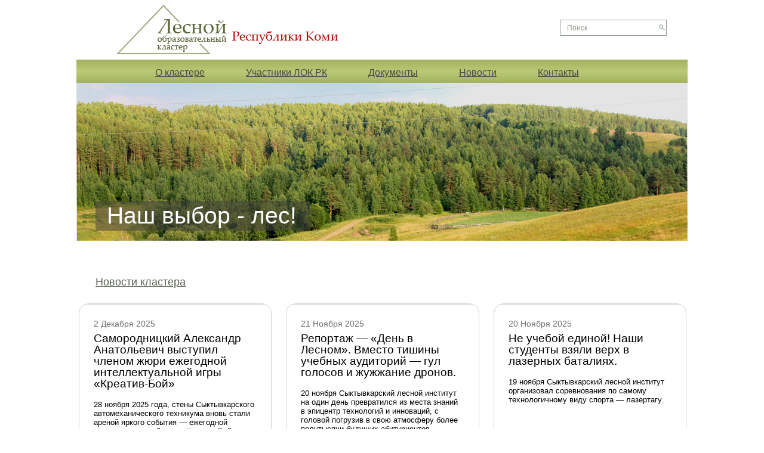

--- FILE ---
content_type: text/html; charset=utf-8
request_url: https://lokrk.ru/?page=100
body_size: 6023
content:
<!DOCTYPE HTML PUBLIC "-//W3C//DTD HTML 4.01//EN" "http://www.w3.org/TR/html4/strict.dtd">
<html>
<head>

<title>
	ЛОК РК
</title>

<meta name="description" content="Официальный сайт Лесного образовательного кластера Республки Коми">
<meta name="keywords" content="">

<meta http-equiv="Content-type" content="text/html;charset=UTF-8">
<meta http-equiv="content-language" content="ru">

<meta name="revisit" content="3">
<meta name="robots" content="all">

<link rel="stylesheet" href="/css/main.css?20260118" type="text/css">
<!--[if lte IE 8]>
	 <link rel="stylesheet" href="/css/iefix.css" type="text/css">
	 <![endif]-->

<link type="image/x-icon" href="/favicon.ico" rel="icon">
<link type="image/x-icon" href="/favicon.ico" rel="shortcut icon">

<script src="/scripts/js/jquery.js"></script>
<script src="/scripts/js/default.js"></script>

<!-- bxSlider Javascript file -->
<script src="/scripts/js/jquery.bxslider.min.js"></script>
<script src="/scripts/js/main.js"></script>

</head>

<body>
	<div class="wrapper-block">
		<div class="header-section">
			<div class="logo-lok"><img src="/images/logo_lok.png" alt="Логотип ЛОК"></div>


			<div class="search-string">
				<div class="search-string-border">
					<div class="search-string-form">
						<form action="/search" method="post">
							<input type="text" id='search-text' name="stext" value=" Поиск">
							<input type="image" name="submitsearch" src="/images/submit_search.png">
						</form>
					</div>
				</div>
			</div>
		</div>
		<div class="top-menu">
			<div class="top-menu-items-wrapper">
				<span class="top-menu-item"><a href="/aboutcluster">О кластере</a></span>
				<span class="top-menu-item"><a href="/participant">Участники ЛОК РК</a></span>
				<span class="top-menu-item"><a href="/documents">Документы</a></span>

				<span class="top-menu-item"><a href="/presscenter">Новости</a></span>
				<span class="top-menu-item"><a href="/contact">Контакты</a></span>
			</div>
		</div>
		<!-- <div class="vertical-menu">
			<div class="vertical-menu-items-wrapper vertical-menu-shadow">
				<div class="active-wrapper"><a href="/documents">
						<div class="vertical-menu-item first-vertical-item">
							<div>Документы</div>
						</div>
					</a></div>
				<div class="hr-dotted"></div>
				<div class="active-wrapper"><a href="/presscenter/interview">
						<div class="vertical-menu-item">
							<div>Интервью</div>
						</div>
					</a></div>
				<div class="hr-dotted"></div>
				<div class="active-wrapper"><a href="/ichooseforest">
						<div class="vertical-menu-item">
							<div>«Я выбираю лес»</div>
						</div>
					</a></div>
				<div class="hr-dotted"></div>
				<div class="active-wrapper"><a href="/labormarket">
						<div class="vertical-menu-item">
							<div>Рынок труда</div>
						</div>
					</a></div>
			</div>
		</div> -->
		<div class="promo-picture">
			<img src="/images/promo_forest.jpg" alt="">
			<div class="promo-text">
				<div>Наш выбор - лес!</div>
			</div>
		</div>

		<div class="main-content-block">
			<div class="news-block-shadow">
				<div class="news-block">
					<div class="news-block-header">
						<div class="cluster-news">
							<div><a href="/presscenter">Новости кластера</a></div>
						</div>
						<!-- <div class="education-rk">
							<div><a href="/foresteducation">Лесное образование в РК</a></div>
						</div> -->
					</div>




					<div class="top-news articles">

						
									<article>
										<a href="/presscenter/news/year/2025/269">
											<div class="article-wrapper">
												<figure class="card-image-news">
												
												<div class="article-img-holder" style="background:url(https://sli.komi.com/images/news/2025_11_28/image-28-11-25-12-15-4.jpg);"></div>
												</figure>
												<div class="article-body">
												<div class="datetime_news">2 Декабря 2025</div>
												<h2>Самородницкий Александр Анатольевич выступил членом жюри ежегодной интеллектуальной игры «Креатив-Бой»</h2>
												<div class="shortdesk">28 ноября 2025 года, стены Сыктывкарского автомеханического техникума вновь стали ареной яркого события — ежегодной интеллектуальной игры «Креатив-Бой».</div>
												</div>
											</div>
										</a>
									</article>
							
									<article>
										<a href="/presscenter/news/year/2025/268">
											<div class="article-wrapper">
												<figure class="card-image-news">
												
												<div class="article-img-holder" style="background:url(https://sli.komi.com/images/news/2025_11_21/Dkltojles2025_10.JPG);"></div>
												</figure>
												<div class="article-body">
												<div class="datetime_news">21 Ноября 2025</div>
												<h2>Репортаж — «День в Лесном». Вместо тишины учебных аудиторий — гул голосов и жужжание дронов.</h2>
												<div class="shortdesk">20 ноября Сыктывкарский лесной институт на один день превратился из места знаний в эпицентр технологий и инноваций, с головой погрузив в свою атмосферу более полутысячи будущих абитуриентов.</div>
												</div>
											</div>
										</a>
									</article>
							
									<article>
										<a href="/presscenter/news/year/2025/267">
											<div class="article-wrapper">
												<figure class="card-image-news">
												
												<div class="article-img-holder" style="background:url(https://sli.komi.com/images/news/2025_11_20/Lazrofj2025_07.JPG);"></div>
												</figure>
												<div class="article-body">
												<div class="datetime_news">20 Ноября 2025</div>
												<h2>Не учебой единой! Наши студенты взяли верх в лазерных баталиях.</h2>
												<div class="shortdesk">19 ноября Сыктывкарский лесной институт организовал соревнования по самому технологичному виду спорта — лазертагу.</div>
												</div>
											</div>
										</a>
									</article>
							
									<article>
										<a href="/presscenter/news/year/2025/266">
											<div class="article-wrapper">
												<figure class="card-image-news">
												
												<div class="article-img-holder" style="background:url(https://sli.komi.com/images/news/2025_11_13/Sovljkrtye_05.JPG);"></div>
												</figure>
												<div class="article-body">
												<div class="datetime_news">13 Ноября 2025</div>
												<h2>В СЛИ обсудили пути профориентации для выпускников колледжей и техникумов</h2>
												<div class="shortdesk">В Сыктывкарском лесном институте 12 ноября состоялось рабочее совещание ответственных за профориентационную работу в образовательных организациях среднего профессионального образования – участниках Лесного образовательного кластера Республики Коми. Встреча прошла под руководством куратора кластера, начальника международного отдела СЛИ Наталии Седусовой.</div>
												</div>
											</div>
										</a>
									</article>
							
									<article>
										<a href="/presscenter/news/year/2025/265">
											<div class="article-wrapper">
												<figure class="card-image-news">
												
												<div class="article-img-holder" style="background:url(https://sli.komi.com/images/news/2025_04_21/Minnfutljkpob_01.jpg);"></div>
												</figure>
												<div class="article-body">
												<div class="datetime_news">21 Апреля 2025</div>
												<h2>Гол за голом: молодые спортсмены покорили "футбольное поле"</h2>
												<div class="shortdesk">Студенты СЛИ стали чемпионами в мини-футболе, отдавая дань памяти героям Великой Победы.</div>
												</div>
											</div>
										</a>
									</article>
							
									<article>
										<a href="/presscenter/news/year/2025/264">
											<div class="article-wrapper">
												<figure class="card-image-news">
												
												<div class="article-img-holder" style="background:url(https://sli.komi.com/images/news/2025_04_15/IMG_4557.JPG);"></div>
												</figure>
												<div class="article-body">
												<div class="datetime_news">15 Апреля 2025</div>
												<h2>Кубок Лесного образовательного кластера Республики Коми по Волейболу</h2>
												<div class="shortdesk">С 10 по 12 апреля 2025 года в стенах Сыктывкарского лесного института прошел традиционный турнир по волейболу среди образовательных учреждений региона. Это мероприятие было приурочено к знаменательной дате — 80-й годовщине победы в Великой Отечественной войне 1941–1945 годов. </div>
												</div>
											</div>
										</a>
									</article>
							
									<article>
										<a href="/presscenter/news/year/2025/263">
											<div class="article-wrapper">
												<figure class="card-image-news">
												
												<div class="article-img-holder" style="background:url(https://sli.komi.com/images/news/2025_03_10/Olllokkrkk_09.jpg);"></div>
												</figure>
												<div class="article-body">
												<div class="datetime_news">10 Марта 2025</div>
												<h2>В Сыктывкарском лесном институте прошли олимпиады для студентов техникумов и колледжей ЛОК РК</h2>
												<div class="shortdesk">В Сыктывкарском лесном институте успешно завершились ежегодные олимпиады для студентов профессиональных образовательных учреждений. Интеллектуальные соревнования проводились по пяти ключевым направлениям: математике, химии, физике, электротехнике и экологическим основам природопользования. Участниками олимпиад стали студенты техникумов и колледжей, входящие в состав Лесного образовательного кластера Республики Коми. Мероприятие позволило молодым специалистам продемонстрировать свои знания и навыки в профильных дисциплинах.</div>
												</div>
											</div>
										</a>
									</article>
							
									<article>
										<a href="/presscenter/news/year/2025/262">
											<div class="article-wrapper">
												<figure class="card-image-news">
												
												<div class="article-img-holder" style="background:url(https://sli.komi.com/images/news/2025_02_13/ZassLokrketgod_12.jpg);"></div>
												</figure>
												<div class="article-body">
												<div class="datetime_news">13 Февраля 2025</div>
												<h2>В СЛИ прошло заседание Совета Лесного образовательного кластера Республики Коми по итогам работы в 2024 году</h2>
												<div class="shortdesk">12 февраля на заседании Совета Лесного образовательного кластера Республики Коми по итогам работы в 2024 году собрались депутаты, представители Государственного совета Республики Коми, заместители руководителей профильных ведомств, руководители ссузов и вузов-партнеров ЛОК РК, руководство СЛИ. Обсуждались приоритетные проекты для продолжения реализации стратегии кластера, также мероприятия, которые прошли между организациями-участниками ЛОК РК, планы на будущее. Отдельно поговорили о стратегии развития образования, переходе к новой системе высшего образования и использовании цифровых решений в работе образовательных организаций.</div>
												</div>
											</div>
										</a>
									</article>
							
									<article>
										<a href="/presscenter/news/year/2024/261">
											<div class="article-wrapper">
												<figure class="card-image-news">
												
												<div class="article-img-holder" style="background:url(https://sli.komi.com/images/news/2024_03_06/olympic_lok_rk_7.jpg);"></div>
												</figure>
												<div class="article-body">
												<div class="datetime_news">6 Марта 2024</div>
												<h2>Олимпийская неделя для студентов ЛОК РК</h2>
												<div class="shortdesk">Конец февраля для студентов Лесного образовательного кластера Республики Коми выдался насыщенным и интеллектуальным. Ребята принимали участие в предметных олимпиадах по химии, экологическим основам природопользования, электротехнике, математике и физике. Почти двести студентов СПО Коми в течение недели искали решения задач, применяли изученные формулы, проверяли свою логику, соревнуясь с другими техникумами города.</div>
												</div>
											</div>
										</a>
									</article>
							




					</div>

					<div class="other-news">

						






						<div class="all-other-news-button"><a href="/presscenter">все новости кластера</a></div>

					</div>





				</div>
			</div>
			<!-- <div class="additional-block">
				<div class="emulate-block-shadow">
					<a href="/governance/speech" class="speech-block-link">
						<div class="speech-block">
							<img src="/images/gerb_rk.png" class="red-line-photo" style="border-left-style: none;">

							<div class="dear-friends">Уважаемые &nbsp;&nbsp;&nbsp;&nbsp;&nbsp;&nbsp;&nbsp;&nbsp;&nbsp;&nbsp;&nbsp;&nbsp; друзья!</div>
							<div class="about-forest">Лес &ndash; одно &nbsp;&nbsp;&nbsp;&nbsp;&nbsp;&nbsp;&nbsp;из главных богатств Коми края,&nbsp; бесценный экономический и экологический ресурс ...</div>
							<div class="get-more">Глава Республики Коми</div>

						</div>
					</a>
				</div>
				<div class="emulate-block-shadow margin-map-block">
					<a href="/aboutcluster/geography" class="speech-block-link">
						<div class="map-block">
							<div class="cluster-geography">География кластера</div>
							<img src="/images/small_map.png" alt="Карта Республики Коми" class="small-komi-map">
						</div>
					</a>
				</div>
				<div class="emulate-block-shadow margin-contakt-block">
					<div class="contact-block">
						
						<div class="contact-text">
							Председатель совета ЛОК&nbsp;РК &ndash;<br>
							<span>Жиделева Валентина Васильевна</span><br>
							E-mail: lok@sfi.komi.com<br>
							тел.: 8 (8212) 24-56-87
							<br>
							Координатор ЛОК РК &ndash;<br>
							<span>Седусова Н. М.</span><br>
							E-mail: indep@sfi.komi.com<br>
							тел.: 8(8212) 20-56-82
						</div>
					</div>
				</div>
			</div> -->
		</div>

		<div class="footer-block">
			<div class="slider-wrapper">
				<div class="left-arrow" id="prevBtn">
					<!--                    <img src="/images/arrow_left.png" alt="">-->
				</div>
				<div class="slider-cut">
					<div class="slider-element-block">
						<ul class="bxslider">
							<li class="to-slide">
								
<div class="slider-element-long"><a href="/labormarket/forestcompanies/#mondi_slpk" class="logo-color-switch"><img id="mondi-shift" src="/images/partner/mondi.png" alt="Монди СЛПК"></a></div>
<div class="slider-element-long"><a href="/labormarket/forestcompanies/" class="logo-color-switch"><img id="lps-shift" src="/images/partner/lps.png" alt="Леспромсервис"></a></div>
<div class="slider-element-long"><a href="/labormarket/forestcompanies/#sykt_tissiu_grupp" class="logo-color-switch"><img id="tissu_shift" src="/images/partner/sykt_tissu_grupp.png" alt="Сыктывкар Тиссью Груп"></a></div>
							</li>
							<li class="to-slide">
								
<div class="slider-element"><a href="/labormarket/forestcompanies/#lesozavod_1" class="logo-color-switch"><img id="lesozavod1_shift" src="/images/partner/lesozavod1.png" alt="Лесозавод №1"></a></div>
<div class="slider-element"><a href="/labormarket/forestcompanies/#sevlespil" class="logo-color-switch"><img id="sevlespil_shift" src="/images/partner/sevlespil.png" alt="Севлеспил"></a></div>
<div class="slider-element"><a href="/labormarket/forestcompanies/#lmc_valmet" class="logo-color-switch"><img id="valmet_shift" src="/images/partner/valmet.png" alt="ЛесМашЦентр"></a></div>
<div class="slider-element"><a href="/labormarket/forestcompanies/#knyaz_dvp" class="logo-color-switch"><img id="knyazpogost_shift" src="/images/partner/knyazpogost.png" alt="Княжпогостский завод ДВП"></a></div>
<div class="slider-element"><a href="/labormarket/forestcompanies/#prom_kombinat_drev_plit" class="logo-color-switch"><img id="jeshart_shift" src="/images/partner/jeshart.png" alt="Жешартский фанерный комбинат"></a></div>
							</li>
							<li class="to-slide">
								
<div class="slider-element"><a href="/labormarket/forestcompanies/#pechora_energo_resurs" class="logo-color-switch"><img id="pechora_shift" src="/images/partner/pechora_energo_resurs.png" alt="Печора Энерго Ресурс"></a></div>
<div class="slider-element"><a href="/labormarket/forestcompanies/#sykt_prom_kombinat" class="logo-color-switch"><img id="promkomb_shift" src="/images/partner/sykt_prom_komb.png" alt="Сыктывкарский промышленный комбинат"></a></div>
<div class="slider-element"><a href="/labormarket/forestcompanies/#remontno_meh_zavod" class="logo-color-switch"><img id="remzavod_shift" src="/images/partner/rem_meh_zavod.png" alt="Ремонтно-механический завод"></a></div>
<div class="slider-element"><a href="/labormarket/forestcompanies/#sldk_sever_les" class="logo-color-switch"><img id="ldk_shift" src="/images/partner/sykt_ldk.png" alt="СЛДК Северный лес"></a></div>
<div class="slider-element"><a href="/labormarket/forestcompanies/#sykt_fanernii_zavod" class="logo-color-switch"><img id="syply_shift" src="/images/partner/syply.png" alt="Сыктывкарский фанерный завод"></a></div>
							</li>
						</ul>
					</div>
				</div>
				<div class="right-arrow" id="nextBtn">
					<!--                    <img src="/images/arrow_right.png" alt="">-->
				</div>
			</div>
		</div>

		<div class="second-footer-block-wrapper">
			<div class="second-footer-block second-footer-block-on-main">
				<div class="second-copyright">
					<span>&copy;</span> 2013-2026 СЛИ, <a href="http://www.sli.komi.com/index.php?page=35" target="_blank">отдел информационного обеспечения</a>
				</div>

				<!-- <div class="second-fast-link">
					<div class="fast-link-column">
						<a href="/sitemap"><span>Карта сайта</span></a><br>
						<a href="/aboutcluster/documents"><span>Документы</span></a>
					</div>
					<div class="fast-link-column">
						<a href="/feedback"><span>Обратная связь</span></a><br>
						<a href="/presscenter/infosmi"><span>Информация для СМИ</span></a>
					</div>
				</div> -->

			</div>
		</div>
	</div>

	<!-- Yandex.Metrika counter -->
<script type="text/javascript">
(function (d, w, c) {
    (w[c] = w[c] || []).push(function() {
        try {
            w.yaCounter24703256 = new Ya.Metrika({id:24703256,
                    clickmap:true,
                    trackLinks:true,
                    accurateTrackBounce:true});
        } catch(e) { }
    });

    var n = d.getElementsByTagName("script")[0],
        s = d.createElement("script"),
        f = function () { n.parentNode.insertBefore(s, n); };
    s.type = "text/javascript";
    s.async = true;
    s.src = (d.location.protocol == "https:" ? "https:" : "http:") + "//mc.yandex.ru/metrika/watch.js";

    if (w.opera == "[object Opera]") {
        d.addEventListener("DOMContentLoaded", f, false);
    } else { f(); }
})(document, window, "yandex_metrika_callbacks");
</script>
<noscript><div><img src="//mc.yandex.ru/watch/24703256" style="position:absolute; left:-9999px;" alt="" /></div></noscript>
<!-- /Yandex.Metrika counter -->


<script>
  (function(i,s,o,g,r,a,m){i['GoogleAnalyticsObject']=r;i[r]=i[r]||function(){
  (i[r].q=i[r].q||[]).push(arguments)},i[r].l=1*new Date();a=s.createElement(o),
  m=s.getElementsByTagName(o)[0];a.async=1;a.src=g;m.parentNode.insertBefore(a,m)
  })(window,document,'script','//www.google-analytics.com/analytics.js','ga');

  ga('create', 'UA-10555317-4', 'lokrk.ru');
  ga('send', 'pageview');

</script>

</body>
</html>

--- FILE ---
content_type: text/css
request_url: https://lokrk.ru/css/main.css?20260118
body_size: 3343
content:
/* Meyers CSS Reset*/
html,
body,
div,
span,
applet,
object,
iframe,
table,
caption,
tbody,
tfoot,
thead,
tr,
th,
td,
del,
dfn,
em,
font,
img,
ins,
kbd,
q,
s,
samp,
small,
strike,
strong,
sub,
sup,
tt,
var,
h1,
h2,
h3,
h4,
h5,
h6,
p,
blockquote,
pre,
a,
abbr,
acronym,
address,
big,
cite,
code,
dl,
dt,
dd,
ol,
ul,
li,
fieldset,
form,
label,
legend {
	vertical-align: baseline;
	font-family: inherit;
	font-weight: inherit;
	font-style: inherit;
	font-size: 100%;
	outline: 0;
	padding: 0;
	margin: 0;
	border: 0;
}

/* remember to define focus styles! */
:focus {
	outline: 0;
}

body {
	font-family: Arial, Helvetica, sans-serif;
	background: white;
	line-height: normal;
	color: #292929;
}

body.second_page_background {
	background: url(/images/full_background.jpg) no-repeat top center;
	background-attachment: fixed;
	background-size: cover;
}

ol,
ul {
	list-style: none;
}

/* tables still need cellspacing="0" in the markup */
table {
	border-collapse: separate;
	border-spacing: 0;
	padding-bottom: 10px;
}

caption,
th,
td {
	font-weight: normal;
	text-align: left;
}


/* Main page */

.wrapper-block {
	margin: 0 auto;
	padding-top: 8px;
	min-height: 100%;
	text-align: left;
	width: 1024px;
	background: white;
}

.header-section {
	width: 100%;
	position: relative;
	overflow: hidden;
	z-index: 100;
}

.logo-lok {
	margin-left: 67px;
	float: left;
}

.logo-lok img {
	width: 372px;
}

.feedback-button {
	margin-left: 145px;
	margin-top: 30px;
	height: 45px;
	float: left;
	font-size: 103%;
	color: #8f9d90;
}

.feedback-button a {
	color: #8f9d90;
}

.feedback-button a:hover {
	text-decoration: none;
	color: #AE100C;
}

.feedback-button span {
	color: #AE100C;
}


.social-button {
	margin-left: 35px;
	margin-top: 27px;
	width: 200px;
	float: left;
}

.search-string {
	float: right;
	margin-right: 35px;
	margin-top: 25px;
}

.search-string-border {
	border: 1px solid #8F9D90;
	padding-right: 2px;
}

#search-text {
	border: 0px;
	color: #8F9D90;
	/* height: 16px; */
	width: 145px;
	font-size: 75%;
	margin: 0;
	/* padding: 0; */

	height: 25px;
	padding: 0 8px
}

.top-menu {
	position: relative;
	width: 100%;
	margin-top: 5px;
	font-size: 103%;
	color: #464646;
	overflow: hidden;
}

.top-menu-items-wrapper {
	background: url(../images/menu_gradient_line.jpg) repeat;
	padding-left: 132px;
	padding-top: 12px;
	padding-bottom: 8px;
}

.top-menu-resize {
	padding-left: 72px;
	padding-right: 0px;
	/*width: 810px;*/
	width: 792px;
	margin-left: 60px;
}

.top-menu-item {
	padding-right: 65px;
}

.top-menu-item a {
	color: #464646;
}

.top-menu-item a:hover {
	text-decoration: none;
	color: #464646;
}

.vertical-menu {
	position: relative;
	background: #a1b660;
	width: 170px;
	height: 286px;
	margin-bottom: -286px;
	margin-left: 736px;
	color: #dceacf;
	font-size: 103%;
}

.vertical-menu-item {
	position: relative;
	height: 66px;
	width: 100%;
	background: url(../images/vertical_menu_sign.png) repeat;
	margin-bottom: 3px;
	margin-top: 2px;
}

.active-wrapper:hover {
	background: url(../images/vertical_menu_sign_active.png) repeat;
}


.vertical-menu-shadow {
	-webkit-box-shadow: 1px 2px 13px #8c8c8c;
	-moz-box-shadow: 1px 2px 13px #8c8c8c;
	box-shadow: 3px 1px 13px -3px #8c8c8c;
}

.active-wrapper a {
	text-decoration: none;
	color: #dceacf;
}

.vertical-menu-item div {
	padding-top: 24px;
	padding-left: 20px;
}

.first-vertical-item {
	margin-top: 0;
}

.first-vertical-item div {
	padding-top: 24px;
}

.vertical-menu hr,
.hr-dotted {
	border-bottom: 1px dotted #dceacf;
	color: #A1B660;
	background: #A1B660;
	height: 1px;
	width: 100%;
	margin: 0;
	padding: 0;
	overflow: hidden;
}

.promo-text {
	position: relative;
	margin-top: -71px;
	margin-left: 32px;
	margin-bottom: -46px;
	padding-bottom: 3px;
	width: 360px;
	background: url(../images/promo_text.png) repeat;
}

.promo-text div {
	font-size: 245%;
	padding-top: 3px;
	padding-left: 19px;
	color: white;
}

.main-content-block {
	width: 1024px;
	margin: 0 auto;
	margin-top: 81px;
	padding-bottom: 5px;
	padding-top: 4px;
	padding-left: 4px;
	overflow: hidden;
}

.news-block-shadow {
	float: left;
	/* -webkit-box-shadow: 0px 0px 5px -1px #aaaaaa;
	-moz-box-shadow: 0px 0px 5px -1px #aaaaaa;
	box-shadow: 0px 0px 5px -1px #aaaaaa;
	border: 1px solid #eeeeee; */
	margin-top: 11px;
}

.news-block {
	width: 1018px;
	/*border: 1px solid #eeeeee;*/
	/*border: 1px solid #b6b6b4;*/
	background: white;
	color: #292929;
	overflow: hidden;
	padding-bottom: 2px;
	min-height: 473px;
}

.news-block-header {
	font-size: 115%;
	color: #5b6253;
}

.news-block-header a {
	color: #5b6253;
}

.news-block-header a:hover {
	text-decoration: none;
}

.cluster-news {
	width: 270px;
	height: 100%;
	/* float: left; */

}

.education-rk {
	width: 336px;
	height: 100%;
	margin-left: 273px;
	padding-bottom: 12px;
	/*background: url(../images/delimiter_news_direction.png) no-repeat bottom left #e9e9e9;*/
	background: url(../images/delimiter_news_direction.png) no-repeat bottom left;
}

.cluster-news div,
.education-rk div {
	margin: 25px 28px;
}

.education-rk div {
	padding-left: 76px;
}

.top-news {
	margin-top: 15px;
	overflow: hidden;
}

.top-news-picture {
	float: left;
	margin-left: 23px;
}

.top-news-picture img {
	border-left: 3px solid #D58933;
}

.top-news-header,
.top-news-date,
.top-news-annotation {
	margin-left: 217px;
	margin-right: 40px;
}

.top-news-header {
	padding-top: 5px;
	font-size: 110%;
	line-height: 1.1;
}

.top-news-header a {
	color: #292929;
	text-decoration: none;
}

.top-news-header a:hover {
	/*color: #de924c;*/
	/*color: #D58933;*/
	color: #F26D00;
}

.top-news-date {
	color: #7b7b69;
	font-size: 67%;
	margin-top: 6px;
	padding-left: 1px;
}

.top-news-annotation {
	font-size: 0.8em;
	margin-top: 9px;
	line-height: 1.25;
}

.other-news {

	width: 95%;
	margin: 14px auto 12px;
	font-size: 80%;
	padding-top: 14px;
	overflow: hidden;
}

.one-other-news {
	margin-left: 8px;
	margin-right: 8px;
	padding-top: 22px;
	padding-bottom: 24px;
	line-height: 1.25;
	border-top: 1px solid lightgray;
}

.one-other-news a {
	color: #292929;
	text-decoration: none;
}

.one-other-news a:hover {
	/*color: #AE110A;
    color: #5b7644;*/

	/*color: #de924c;    */
	/*color: #D58933;*/
	color: #F26D00;
}

.other-news-text {
	font-size: 1.2em;
}

.other-news-date {
	margin-top: 3px;
	color: #7b7b69;
	font-size: 84%;
}

.all-other-news-button {
	float: right;
	/* margin-right: 30px; */
	margin-top: 10px;
	/*background: #9ba571;*/
	background: #99a85b;
	color: #dceacf;
	font-size: 100%;
	padding-top: 5px;
	padding-left: 10px;
	padding-bottom: 5px;
	width: 137px;
}

.all-other-news-button a {
	color: #dceacf;
	text-decoration: none;
}

.additional-block {
	float: right;
	width: 170px;
	margin-right: 10px;
	margin-top: 11px;
}

.emulate-block-shadow {
	-webkit-box-shadow: 2px 2px 8px #aaaaaa;
	-moz-box-shadow: 2px 2px 8px #aaaaaa;
	box-shadow: 2px 2px 8px 0px #aaaaaa;
}

.speech-block {
	background: white;
	border: 1px solid #b6b6b4;
	font-size: 64%;
	/*font-size: 80%;*/
	padding-right: 2px;
	padding-left: 2px;
	padding-bottom: 8px;
	line-height: 1.2;
	min-height: 170px;
}

.speech-block-link {
	text-decoration: none;
}

.red-line-photo {
	border-left: 3px solid #ae110a;
	margin-top: 4px;
	margin-right: 3px;
	float: left;
}

.dear-friends {
	margin-top: 44px;
	color: #777739;
}

.about-forest {
	margin-top: 10px;
	color: #292929;
}

.about-forest a {
	color: #292929;
	text-decoration: none;
}

.get-more {
	text-align: right;
	padding-right: 5px;
	color: #777739;
	/*margin-top: 10px;*/
	margin-top: 5px;
	/*font-style: italic;*/
}

.margin-map-block {
	margin-top: 5px;
}

.map-block {
	background: white;
	border: 1px solid #b6b6b4;
	padding-right: 2px;
	padding-left: 2px;
	padding-bottom: 2px;
	min-height: 172px;
}

.cluster-geography {
	font-size: 115%;
	padding-top: 7px;
	padding-left: 6px;
	text-indent: 20px;
	color: #5b6253;
	line-height: 1.1;
}

.small-komi-map {
	margin-left: 32px;
	margin-top: -17px;
	margin-bottom: 5px;
}

.margin-contakt-block {
	margin-top: 5px;
	margin-bottom: 5px;
}

.contact-block {
	background: white;
	border: 1px solid #b6b6b4;
	padding-right: 2px;
	padding-left: 2px;
	padding-bottom: 2px;
	min-height: 97px;
}

.contact-header {
	font-size: 85%;
	color: #7b7b69;
	margin-left: 4px;
	margin-top: 6px;
	font-family: "Century Gothic", Helvetica, sans-serif;
}

.contact-text {
	font-size: 70%;
	margin-left: 4px;
	margin-top: 12px;
	margin-bottom: 12px;
	font-family: "Century Gothic", Helvetica, sans-serif;
	line-height: 1.3;
}

.contact-text span {
	color: #777739;
	/*color: #7f7f40;*/
	/*color: #8A8A54;*/
}

.footer-block {
	clear: both;
	/*margin-top: 28px;*/
	width: 100%;
	height: 100px;
	overflow: hidden;
	/*border-top: 1px solid #E6E6E6;*/
}

.slider-wrapper {
	/*width: 790px;*/
	width: 800px;
	margin: 5px auto;
	overflow: hidden;
}

.left-arrow,
.right-arrow {
	padding-top: 28px;
	float: left;
	position: relative;
}

.left-arrow {
	margin-right: 5px;
}

.right-arrow {
	margin-left: 5px;
}

.slider-cut {
	float: left;
	overflow: hidden;
	/*width: 734px;*/
	width: 750px;
	height: 93px;
	/*border: 1px solid black;*/
}

.slider-element-block {
	/*width: 2000px;*/
	width: 810px;
	position: relative;
	left: -25px;
	/*left: -810px;*/
}

.slider-element {
	overflow: hidden;
	/*width: 244px;*/
	width: 157px;
	float: left;
}

.slider-element-long {
	overflow: hidden;
	width: 261px;
	float: left;
}

.logo-color-switch:hover {
	position: relative;
	top: -93px;
}


.second-footer-block {
	width: 805px;
	margin: 14px auto 7px;
	overflow: hidden;
	border-top: 1px solid #E6E6E6;
	color: #8F9D90
}

.second-footer-block-wrapper {
	/*border-top: 1px solid #E6E6E6;*/
	clear: both;
	/*margin-top: 5px;*/
	width: 100%;
}

.second-footer-block-on-main {
	margin-top: 0px;
}

.no-border-on-main {
	margin-top: 0px;
	border: 0px;
}

.second-footer-block a {
	color: #8F9D90
}

.second-footer-block a:hover {
	text-decoration: none;
}

.second-copyright {
	margin: 21px 0 21px 21px;
	font-size: 80%;
	line-height: 1.25;
	width: 100%;
	float: left;
}

.second-copyright span {
	font-size: 100%;
}

.second-fast-link {
	margin-top: 11px;
	margin-left: 271px;
	font-size: 80%;
}

.fast-link-column {
	float: left;
	line-height: 1.5;
	padding-right: 54px;
}

#mondi-shift {}

#lps-shift {}

#tissu_shift {}

#pechora_shift {}

#promkomb_shift {}

#remzavod_shift {}

#ldk_shift {}

#syply_shift {}

article {
	--img-scale: 1.001;
	--title-color: black;
	--link-icon-translate: -20px;
	--link-icon-opacity: 0;
	position: relative;
	border-radius: 16px;
	box-shadow: none;
	background: #fff;
	transform-origin: center;
	transition: all 0.4s ease-in-out;
	overflow: hidden;
	border: 1px solid lightgray;
}



article h2 {
	margin: 0 0 18px 0;
	font-size: 1.2rem;
	color: var(--title-color);
	transition: color 0.3s ease-out;
	line-height: 1em;
}

article .shortdesk {
	font-size: 0.8rem;
}



figure {
	margin: 0;
	padding: 0;
	aspect-ratio: 16 / 10;
	overflow: hidden;
	border-bottom: 1px solid lightgray;
}

article img {
	max-width: 100%;
	transform-origin: center;
	transform: scale(var(--img-scale));
	transition: transform 0.33s ease-in-out;
	width: 100%;
}

.article-body {
	padding: 24px;
}



article:has(:hover, :focus) {
	--img-scale: 1.1;
	--title-color: #096e28;
	--link-icon-translate: 0;
	--link-icon-opacity: 1;
	cursor: pointer;
	/* box-shadow: rgba(0, 0, 0, 0.16) 0px 10px 36px 0px, rgba(0, 0, 0, 0.06) 0px 0px 0px 1px; */
}



.article {
	overflow: hidden;
	position: relative;
}

.article-img-holder {
	width: 100%;
	height: 100%;
	background-position: center;
	background-size: cover !important;
	background-repeat: no-repeat;
	transition: all 0.3s ease-in-out;
}

.article-img-holder:hover {
	transform: scale(var(--img-scale));
}


.articles {
	display: grid;
	max-width: 1024px;
	margin-inline: auto;
	padding-inline: 24px;
	grid-template-columns: repeat(auto-fill, minmax(290px, 1fr));
	gap: 24px;
}

.articles a {
	text-decoration: none;
	color: black;
	height: 100%;
	display: block;
}

.datetime_news {
	font-size: 14px;
	color: #707070;
	margin-bottom: 7px;
	/* text-align: right; */
}

--- FILE ---
content_type: text/javascript
request_url: https://lokrk.ru/scripts/js/default.js
body_size: 586
content:
$(document).ready(function(){
    $("#search-text").focus(function() {
        var cur_text = $(this).val();
        if ($.trim(cur_text) == "Поиск") $(this).val("");
    })

    $("#search-text").blur(function() {
        var cur_text = $(this).val();
        if ($.trim(cur_text) == "") $(this).val("Поиск");
    })

    /*выделять лесной институт если переход по боковой ссылке*/
    if ($(location).attr('pathname').replace(/\//g, '') == 'participant'){
        if ($(location).attr('hash') == "#sli"){
            $(".sli-second-link").html('<span class="cheked-second-menu">Лесной институт</span>');
        }
    };

    /*при изменении размера окна до 1024 менять положение стрелки*/
    if($(window).height()>940) {
        $('.to-top img').attr('src', '/images/to_top_orange.png');
    }

    $(window).resize(function () {
        if($(window).width()<1050) {
            $('.to-top').css('margin-left', '910px');
        }
        else $('.to-top').css('margin-left', '920px');

        if($(window).height()>940) {
            $('.to-top img').attr('src', '/images/to_top_orange.png');
        }
        else $('.to-top img').attr('src', '/images/to_top.png');
    });
})

--- FILE ---
content_type: text/javascript
request_url: https://lokrk.ru/scripts/js/main.js
body_size: 205
content:
$(document).ready(function(){
     $('.bxslider').bxSlider({
            nextSelector: '#nextBtn',
            prevSelector: '#prevBtn',
            nextText: '<img alt="" src="/images/arrow_right.png">',
            prevText: '<img alt="" src="/images/arrow_left.png">',
            pager:false,
            easing: 'ease-in'
     });
});




--- FILE ---
content_type: text/plain
request_url: https://www.google-analytics.com/j/collect?v=1&_v=j102&a=1080747011&t=pageview&_s=1&dl=https%3A%2F%2Flokrk.ru%2F%3Fpage%3D100&ul=en-us%40posix&dt=%D0%9B%D0%9E%D0%9A%20%D0%A0%D0%9A&sr=1280x720&vp=1280x720&_u=IEBAAAABAAAAACAAI~&jid=300708811&gjid=156397746&cid=2107005399.1768724046&tid=UA-10555317-4&_gid=1009956809.1768724046&_r=1&_slc=1&z=835179329
body_size: -448
content:
2,cG-58CZJNFF05